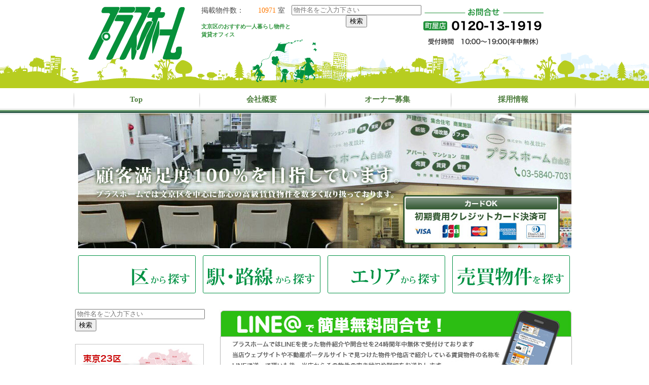

--- FILE ---
content_type: text/html
request_url: http://www.plus-home.co.jp/?PHPSESSID=0a590e537adeea6262aac935e2ae569d
body_size: 25923
content:
<!DOCTYPE html PUBLIC "-//W3C//DTD XHTML 1.0 Transitional//EN" "http://www.w3.org/TR/xhtml1/DTD/xhtml1-transitional.dtd">
<html xmlns="http://www.w3.org/1999/xhtml">
  <head>
    <meta name="viewport" content="width=device-width; initial-scale=1.0; maximum-scale=1.0; user-scalable=0;" />
    <meta name="format-detection" content="telephone=no" />
    <meta http-equiv="Content-Type" content="text/html; charset=utf-8" />
    <meta http-equiv="content-script-type" content="text/javascript" />
    <meta http-equiv="content-style-type" content="text/css" />
    <meta http-equiv="X-UA-Compatible" content="IE=edge" />
    <meta name="description" content="文京区賃貸マンション、荒川区賃貸マンションの事なら文京区不動産屋のプラスホー
ムにお任せください。本郷賃貸、本駒込賃貸、白山賃貸、春日賃貸、千石賃貸、小石川周辺及び東京23区内
の一戸建てから安い賃貸物件まで相場やご予算に合わせてご紹介致します。" />
    <meta name="keywords" content="文京区,賃貸,マンション,不動産,荒川区,町屋,賃料相場,家賃相場,春日,千石,小石川,東京
23区" />
    <title>荒川区賃貸マンション・アパート物件｜プラスホーム不動産屋｜東京</title>
    <link rel="shortcut icon" href="http://www.plus-home.co.jp/img/favicon.ico" />
    <link href="common/css/layout.css" rel="stylesheet" type="text/css" />
    <link href="common/css/general.css" rel="stylesheet" type="text/css" />
    <link href="css/index.css" rel="stylesheet" type="text/css" />
    <script type="text/javascript" src="common/js/tabChanger.js"></script>
    <script type="text/javascript" src="common/js/jquery.js"></script>
    <script type="text/javascript" src="common/js/jquery.page-scroller.js"></script>
    <script type="text/javascript" src="common/js/common.js"></script>
    <!--[if IE]>
    <script src="js/html5.js"></script>
    <![endif]-->

    <script>
      $(function()
      {
        $("#TabSlide1").find(".listUl").load("search/data.php?c=index_search3");
        $("#TabSlide2").find(".listUl").load("search/data.php?c=index_search&item_type=タワーマンション");
        $("#TabSlide3").find(".listUl").load("search/data.php?c=index_search&item_type=分譲賃貸");
        $("#TabSlide4").find(".listUl").load("search/data.php?c=index_search&item_type=高級賃貸");
        $("#TabSlide5").find(".listUl").load("search/data.php?c=index_search2");
        $("#information").load("search/data.php?c=newitem");
        $("#index_item_count").load("search/data.php?c=index_item_count");
      });
    </script>
  </head>
  <body>
    <div id="container">
 <div id="header">
      <div class="hInner clearfix">
        <p class="img_l"><a href="http://www.plus-home.co.jp/"><img src="/common/img/logo.png" alt="文京区賃貸" /></a></p>
        <div class="hBox">
          <p>掲載物件数：　　<span id="index_item_count"></span>室</p>
          <h1 class="hTxt">文京区のおすすめ一人暮らし物件と<br />
賃貸オフィス</h1>
        </div>
        <div class="hBox">
        <div class="PcNone marTB15"><form action="/search/data.php" method="get" name="form">
            <input type="hidden" name="c" value="search" />
           <dl class="search3">
		<dt><input type="text" placeholder="物件名をご入力下さい" name="keyword" value="" size="30" maxlength="255" /></dt>
		<dd><input type="submit" value="検索" class="button" /></dd></dl> 
        </form><br />
<br />
<br />

         </div><div class="SpNone">
          <form action="/search/data.php" method="get" name="form">
            <input type="hidden" name="c" value="search" />
            <p><input type="text" placeholder="物件名をご入力下さい" name="keyword" value="" size="30" maxlength="255" /></p>
             <p align="center">
            <input type="submit" value="検索" /></p>
          </form>
         </div>
        </div>
        <div class="hImg"><img src="../common/img/h_img.png" alt="お気軽に御相談ください 03-5840-7031 受付時間 10:00～19:00" />
</div>
      </div>
      <div class="menu"><a href="#"><img src="../common/img/menu.png" width="20" alt="" /></a></div>
      <div class="dropBox">
        <div class="tel"><a href="tel:0120301188"><img src="../common/img/h_img.png" alt="お気軽に御相談ください 03-5840-7031 受付時間 10:00～19:00" /></a><br />
</div>
        <ul class="clearfix">
          <li class="navi01"><a href="http://www.plus-home.co.jp">Top</a></li>
          <li><a href="http://www.plus-home.co.jp/search/data.php?c=ward">区から探す</a></li>
          <li><a href="http://www.plus-home.co.jp/search/data.php?c=station">沿線・駅から探す</a></li>
          <li><a href="http://www.plus-home.co.jp/search/data.php?c=area">人気のエリアから探す</a></li>
          <li class="navi03"><a href="http://www.plus-home.co.jp/search/data.php?c=kensaku">売買物件</a></li>
          <li class="navi04"><a href="owner.html">オーナー募集</a></li>
        </ul>
      </div>
    </div>
    <div id="gNavi">
      <ul class="clearfix">
        <li class="navi01"><a href="http://www.plus-home.co.jp">Top</a></li>
        <li><a href="http://kashiwaya-tokyo.co.jp/company.html" target="_blank">会社概要</a></li>
        <li><a href="http://www.plus-home.co.jp/owner.html">オーナー募集</a></li>
        <li><a href="http://kashiwaya-tokyo.co.jp/recruit.html" target="_blank">採用情報</a></li>
      </ul>
    </div>
<!-- #EndLibraryItem --><div class="mainImg">
        <ul class="clearfix">
          <li><img src="img/index/main_img.jpg" alt="" /></li>
        </ul>
        
      </div>
      <ul class="topLink clearfix">
        <li><a href="search/data.php?c=ward"><img src="img/index/link01.gif" alt="区から探す" width="230" height="73" /></a></li>
        <li><a href="search/data.php?c=station"><img src="img/index/link02.gif" alt="駅・路線から探す" width="230" height="73" /></a></li>
        <li><a href="search/data.php?c=area"><img src="img/index/link03.gif" alt="エリアから探す" width="230" height="73" /></a></li>
        <li><a href="search/data.php?c=kensaku"><img src="img/index/link03-2.gif" alt="売買物件を探す" width="230" height="73" /></a></li>
      </ul>
      <div id="main">
        <div id="conts" style="margin-bottom:25px;"><p class="SpNone marTB15"><a href="http://www.plus-home.co.jp/company.html"><img src="common/img/top-line.jpg" alt="LINEで簡単問合せ" /></a></p>
          <ul class="pageLink clearfix">
            <li><a href="search/data.php?c=search&options[]=%E3%83%87%E3%82%B6%E3%82%A4%E3%83%8A%E3%83%BC%E3%82%BA&options_SP=LIKE_AND&options_CHECK=true"><img src="img/images/Topbn_01.png" alt="デザイナーズ" width="137" height="42"  /></a></li>
            <li><a href="search/data.php?c=search&options[]=%E3%83%9A%E3%83%83%E3%83%88%E5%8F%AF&options_SP=LIKE_AND&options_CHECK=true"><img src="img/images/Topbn_02.png" alt="ペットOK" width="139" height="44"  /></a></li>
            <li><a href="search/data.php?c=search&options[]=%E4%BA%8B%E5%8B%99%E6%89%80%E5%8F%AF%28SOHO%29&options_SP=LIKE_AND&options_CHECK=true"><img src="img/images/Topbn_03.png" alt="SOHO可" width="138" height="44"  /></a></li>
            <li><a href="search/data.php?c=search&options[]=%E3%82%B9%E3%83%9D%E3%83%BC%E3%83%84%E3%82%B8%E3%83%A0%E6%9C%89%E3%82%8A&options_SP=LIKE_AND&options_CHECK=true"><img src="img/images/Topbn_04.png" alt="スポーツジム有" width="139" height="44"  /></a></li>
            <li><a href="search/data.php?c=search&options[]=%E5%A4%A7%E5%9E%8B%E9%A7%90%E8%BB%8A%E5%A0%B4&options_SP=LIKE_AND&options_CHECK=true"><img src="img/images/Topbn_05.png" alt="大型駐車場あり" width="136" height="44"  /></a></li>
            <li><a href="search/data.php?c=search&options[]=%E6%96%B0%E7%AF%89&options_SP=LIKE_AND&options_CHECK=true"><img src="img/images/Topbn_06.png" alt="新築" width="137" height="44"  /></a></li>
            <li><a href="search/data.php?c=search&options[]=%E3%82%BF%E3%83%AF%E3%83%BC%E3%83%9E%E3%83%B3%E3%82%B7%E3%83%A7%E3%83%B3&options_SP=LIKE_AND&options_CHECK=true"><img src="img/images/Topbn_07.png" alt="タワーマンション" width="139" height="42"  /></a></li>
            <li><a href="search/data.php?c=search&options[]=%E9%AB%98%E7%B4%9A%E8%B3%83%E8%B2%B8&options_SP=LIKE_AND&options_CHECK=true"><img src="img/images/Topbn_08.png" alt="高級賃貸" width="138" height="42"  /></a></li>
            <li><a href="search/data.php?c=search&options[]=%E5%88%86%E8%AD%B2%E4%BD%8F%E5%AE%85&options_SP=LIKE_AND&options_CHECK=true"><img src="img/images/Topbn_09.png" alt="分譲賃貸" width="139" height="42"  /></a></li>
            <li><a href="search/data.php?c=search&options[]=%E6%B3%A8%E7%9B%AE%E3%83%94%E3%83%83%E3%82%AF%E3%82%A2%E3%83%83%E3%83%97&options_SP=LIKE_AND&options_CHECK=true"><img src="img/images/Topbn_10.png" alt="注目PICKup" width="136" height="42"  /></a></li>
          </ul>
          
	<p class="marT25"><a href="customer.html"><img src="img/expand/ban_support.jpg" style="border: 1px solid #009143; border-radius:3px; width:100%; height:100%;"></a></p>
		  
<script type="text/javascript">
  $.getJSON("search/rss.php", function(data)
  {
    $.each(data, function(key, val)
    {
      var Dates = new Date(val.pubDate)
      var Dday = Dates.getDate();
      var Dmonth = Dates.getMonth() + 1;
      var Dyear = Dates.getFullYear();
      var title = '<dd><a href="' + val.link + '">' + val.title + '</a></dd>';
      var Ddates = '<dt>' + Dyear +'.'+ Dmonth +'.'+ Dday + '</dt>';
      $('#rss').append(Ddates + title);
    });
  });
</script>
<div class="clear"></div><p class="PcNone"><a href="tel:0120131919"><img src="img/side-tel2.jpg" alt="町屋店" /></a></p>
  <!--
          <p class="PcNone"><a href="tel:0120301188"><img src="img/side-tel1.jpg" alt="白山店" /></a></p>
          -->
          <p class="PcNone"><a href="http://line.me/ti/p/hfN6cB3h1_"><img src="img/side-line.jpg" alt="LINEで問合せ" /></a></p>
          <p class="PcNone"><img src="img/side-card.jpg" alt="クレジットカードOK" /></p>
          <div class="news mar_bot-15 marT25">
          <h3><img src="img/kashiwaya_24.png" alt="新着情報" width="118" height="477"  class="img_l SpNone"/></h3>
          <div class="news_main">
          <h2 class="marT25"><img src="img/index/h2_img.gif" alt="Information" /><span>新着情報</span></h2>
          <dl class="infoList" id="rss">
            
          </dl><div class="clear"></div></div></div><div class="clear"></div>
          <!--
         <div class="news mar_bot-15 marT25">
          <h4><img src="img/kashiwaya_35.png" alt="新着情報" class="img_l SpNone"/></h4>
          <div class="img_l fb_list">
          <div class="facebook">
            <h2 class="h2Ttl marT25"><img src="img/index/h2_img03.gif" alt="New Property" /><span>フェイスブック</span></h2>
            <div id="fb-root"></div>
            <script>(function(d, s, id) {
              var js, fjs = d.getElementsByTagName(s)[0];
              if (d.getElementById(id)) return;
              js = d.createElement(s); js.id = id;
              js.src = "//connect.facebook.net/ja_JP/sdk.js#xfbml=1&version=v2.6";
              fjs.parentNode.insertBefore(js, fjs);
            }(document, 'script', 'facebook-jssdk'));</script>
            <div class="fb-page" data-href="https://www.facebook.com/kashiwaya.plushome/" data-width="600" data-height="650" data-tabs="timeline" data-small-header="false" data-adapt-container-width="true" data-hide-cover="false" data-show-facepile="true"><div class="fb-xfbml-parse-ignore"><blockquote cite="https://www.facebook.com/kashiwaya.plushome/"><a href="https://www.facebook.com/kashiwaya.plushome/">プラスホーム 白山店</a></blockquote></div></div>
          </div></div><div class="clear"></div>
        </div>
        -->
          <div class="news mar_bot-15 marT25">
          <h4><img src="img/kashiwaya_36.png" alt="新着情報" class="img_l SpNone"/></h4><div class="img_l fb_list">
            <h2 class="marT25"><img src="img/index/h2_img6.gif" alt="Instagram" /><span>インスタグラム</span></h2><!-- SnapWidget -->
<!-- SnapWidget -->
<script src="https://snapwidget.com/js/snapwidget.js"></script>
<iframe src="https://snapwidget.com/embed/914969" class="snapwidget-widget" allowtransparency="true" frameborder="0" scrolling="no" style="border:none; overflow:hidden;  width:100%; "></iframe>

            </div>
          </div>
        </div>
		
		
        <div id="sideBar">
       
          <form action="/search/data.php" method="get" name="form">
            <input type="hidden" name="c" value="search" />
            <p><input type="text" placeholder="物件名をご入力下さい" name="name" value="" size="30" maxlength="255" /> <input type="submit" value="検索" /></p>
          </form> <ul class="sBnr marT25">
        <li><a href="http://www.plus-home.co.jp/souba/"><img src="http://www.plus-home.co.jp/img/souba-bn.jpg" alt="相場一覧表" /></a></li> <li><a href="http://kashiwaya-tokyo.co.jp/company.html"target="_blank"><img src="http://www.plus-home.co.jp/common/img/staff-bn.png" alt="会社案内" /></a></li><li><a href="http://kashiwaya-tokyo.co.jp/" target="_blank"><img src="http://www.plus-home.co.jp/img/kashiwaya.jpg" alt="建築・リフォーム" /></a></li>
           <li><h3><img src="img/images/side-about.png" alt="" /></h3>
           <div class="about">
            <h4 class="tempo-t">プラスホーム町屋店</h4>
            <div class="about-left"><a href="http://www.plus-home.co.jp/machiya.html"><img src="img/images/about_machiya.jpg" alt="プラスホーム町屋店" /></a></div>
            <div class="about-right">
              <p>TEL：03-6807-6177<br />
              <br />
<a href="http://www.plus-home.co.jp/machiya.html"><img src="img/images/about_06.png" alt=""  class="marTB15"/></a><br />
            <a href="http://www.plus-home.co.jp/machiya.html"><img src="img/images/about_09.png" alt="" width="40" height="20" /></a></p>
            </div>
            <div class="clear"></div></div> 
            <!--
            <div class="about"><h4 class="tempo-t">プラスホーム白山店</h4><div class="about-left"><a href="http://www.plus-home.co.jp/company.html"><img src="img/images/about_03.jpg" alt="プラスホーム白山店" /></a></div>
              <div class="about-right">
                <p>TEL：03-5840-7031<br />
                  <br />
                  <a href="http://www.plus-home.co.jp/company.html">
                    <img src="img/images/about_06.png" alt=""   class="marTB15"/>
                  </a>
                  <br />
                
                  <a href="http://www.plus-home.co.jp/company.html">
                    <img src="img/images/about_09.png" alt="" width="40" height="20" />
                  </a>
                </p>
              </div>
              <div class="clear"></div>
            </div>
            -->
        </li>
      </ul>
          <div class="twitter">
            <a class="twitter-timeline" width="252px" height="500px"  href="https://twitter.com/kashiwaya2014" data-widget-id="733145409099419648">@kashiwaya2014さんのツイート</a>
            <script>!function(d,s,id){var js,fjs=d.getElementsByTagName(s)[0],p=/^http:/.test(d.location)?'http':'https';if(!d.getElementById(id)){js=d.createElement(s);js.id=id;js.src=p+"://platform.twitter.com/widgets.js";fjs.parentNode.insertBefore(js,fjs);}}(document,"script","twitter-wjs");</script>
          </div>
           <h2 class="h2Ttl marT25"><img src="img/index/h2_img02.gif" alt="New Property" /></h2>
           <p>新着物件</p>
          <dl class="infoList_side" id="information">
            
          </dl><div class="clear"></div>
        </div>
	<p class="marT25"><a href="/senior-house"><img src="img/expand/ban_seniorhouse.jpg" style="border: 1px solid #009143; border-radius:3px; width:100%; height:100%;"></a></p>
      </div>

    <div class="pageTop"><a href="#header">ページ上部に戻る<img src="common/img/page_top.gif" alt="" /></a></div><!-- #BeginLibraryItem "/Library/footer.lbi" -->
 <div id="footer">
      <div class="fInner clearfix">
        <div class="fNavi clearfix">
          <div class="navi01">
            <p>人気の区から探す</p>
            <div class="clearfix">
              <ul>
                <li><a href="http://www.plus-home.co.jp/search/data.php?c=search&ward[]=W001&ward_CHECK=true">文京区</a></li>
                <li><a href="http://www.plus-home.co.jp/search/data.php?c=search&ward[]=W003&ward_CHECK=true">中央区</a></li>
                <li><a href="http://www.plus-home.co.jp/search/data.php?c=search&ward[]=W005&ward_CHECK=true">新宿区</a></li>
                <li><a href="http://www.plus-home.co.jp/search/data.php?c=search&ward[]=W007&ward_CHECK=true">台東区</a></li>
                <li><a href="http://www.plus-home.co.jp/search/data.php?c=search&ward[]=W015&ward_CHECK=true">北区</a></li>
                <li><a href="http://www.plus-home.co.jp/search/data.php?c=search&ward[]=W010&ward_CHECK=true">荒川区</a></li>
                <li><a href="http://www.plus-home.co.jp/search/data.php?c=search&ward[]=W014&ward_CHECK=true">豊島区</a></li>
                <li><a href="http://www.plus-home.co.jp/search/data.php?c=search&ward[]=W016&ward_CHECK=true">板橋区</a></li>
                <li><a href="http://www.plus-home.co.jp/search/data.php?c=search&ward[]=W012&ward_CHECK=true">葛飾区</a></li>
              </ul>
              <ul class="sub">
                <li><a href="http://www.plus-home.co.jp/search/data.php?c=search&ward[]=W008&ward_CHECK=true">墨田区</a></li>
                <li><a href="http://www.plus-home.co.jp/search/data.php?c=search&ward[]=W009&ward_CHECK=true">江東区</a></li>
                <li><a href="http://www.plus-home.co.jp/search/data.php?c=search&ward[]=W004&ward_CHECK=true">港区</a></li>
                <li><a href="http://www.plus-home.co.jp/search/data.php?c=search&ward[]=W023&ward_CHECK=true">練馬区</a></li>
                <li><a href="http://www.plus-home.co.jp/search/data.php?c=search&ward[]=W002&ward_CHECK=true">千代田区</a></li>
                <li><a href="http://www.plus-home.co.jp/search/data.php?c=search&ward[]=W006&ward_CHECK=true">渋谷区</a></li>
                <li><a href="http://www.plus-home.co.jp/search/data.php?c=search&ward[]=W011&ward_CHECK=true">足立区</a></li>
                <li><a href="http://www.plus-home.co.jp/search/data.php?c=search&ward[]=W013&ward_CHECK=true">江戸川区</a></li>
                <li><a href="http://www.plus-home.co.jp/search/data.php?c=search&ward[]=W017&ward_CHECK=true">品川区</a></li>
              </ul>
            </div>
          </div>
          <div class="navi02">
            <p>人気の路線から探す</p>
            <ul>
              <li><a href="http://www.plus-home.co.jp/search/data.php?c=search&ls_line_tmp[]=L00015&ls_line_CHECK=true">JR山手線</a></li>
              <li><a href="http://www.plus-home.co.jp/search/data.php?c=search&ls_line_tmp[]=L00011&ls_line_CHECK=true">都営三田線</a></li>
              <li><a href="http://www.plus-home.co.jp/search/data.php?c=search&ls_line_tmp[]=L00002&ls_line_CHECK=true">東京メトロ南北線</a></li>
              <li><a href="http://www.plus-home.co.jp/search/data.php?c=search&ls_line_tmp[]=L00016&ls_line_CHECK=true">JR中央・総武線</a></li>
              <li><a href="http://www.plus-home.co.jp/search/data.php?c=search&ls_line_tmp[]=L00010&ls_line_CHECK=true">都営大江戸線</a></li>
              <li><a href="http://www.plus-home.co.jp/search/data.php?c=search&ls_line_tmp[]=L00001&ls_line_CHECK=true">東京メトロ日比谷線</a></li>
              <li><a href="http://www.plus-home.co.jp/search/data.php?c=search&ls_line_tmp[]=L00004&ls_line_CHECK=true"> 東京メトロ半蔵門線</a></li>
              <li><a href="http://www.plus-home.co.jp/search/data.php?c=search&ls_line_tmp[]=L00003&ls_line_CHECK=true"> 東京メトロ丸ノ内線</a></li>
              <li><a href="http://www.plus-home.co.jp/search/data.php?c=search&ls_line_tmp[]=L00007&ls_line_CHECK=true">東京メトロ千代田線</a></li>
            </ul>
          </div>
          <div class="navi03">
            <p>人気の駅から探す</p>
            <div class="clearfix">
              <ul>
                <li><a href="http://www.plus-home.co.jp/search/data.php?c=search&ls_station_tmp[]=S0001114&ls_station_tmp[]=S0001514&ls_station_SP=LIKE_OR&ls_station_CHECK=true">巣鴨駅</a></li>
                <li><a href="http://www.plus-home.co.jp/search/data.php?c=search&ls_station_tmp[]=S0001113&ls_station_SP=LIKE_OR&ls_station_CHECK=true">千石駅</a></li>
                <li><a href="http://www.plus-home.co.jp/search/data.php?c=search&ls_station_tmp[]=S0001112&ls_station_SP=LIKE_OR&ls_station_CHECK=true">白山駅</a></li>
                <li><a href="http://www.plus-home.co.jp/search/data.php?c=search&ls_station_tmp[]=S0001008&ls_station_tmp[]=S0001111&ls_station_SP=LIKE_OR&ls_station_CHECK=true">春日駅</a></li>
                <li><a href="http://www.plus-home.co.jp/search/data.php?c=search&ls_station_tmp[]=S0001110&ls_station_tmp[]=S0001615&ls_station_tmp[]=S0001804&ls_station_SP=LIKE_OR&ls_station_CHECK=true">水道橋駅</a></li>
                <li><a href="http://www.plus-home.co.jp/search/data.php?c=search&ls_station_tmp[]=S0000202&ls_station_tmp[]=S0001515&ls_station_SP=LIKE_OR&ls_station_CHECK=true">駒込駅</a></li>
                <li><a href="http://www.plus-home.co.jp/search/data.php?c=search&ls_station_tmp[]=S0001516&ls_station_tmp[]=S0001903&ls_station_SP=LIKE_OR&ls_station_CHECK=true">田端駅</a></li>
                <li><a href="http://www.plus-home.co.jp/search/data.php?c=search&ls_station_tmp[]=S0001513&ls_station_SP=LIKE_OR&ls_station_CHECK=true">大塚駅</a></li>
                <li><a href="http://www.plus-home.co.jp/search/data.php?c=search&ls_station_tmp[]=S0000301&ls_station_tmp[]=S0000502&ls_station_tmp[]=S0000902&ls_station_tmp[]=S0001512&ls_station_tmp[]=S0002105&ls_station_tmp[]=S0002201&ls_station_tmp[]=S0004101&ls_station_tmp[]=S0004201&ls_station_SP=LIKE_OR&ls_station_CHECK=true">池袋駅</a></li>
              </ul>
              <ul class="sub">
                <li><a href="http://www.plus-home.co.jp/search/data.php?c=search&ls_station_tmp[]=S0002106&ls_station_SP=LIKE_OR&ls_station_CHECK=true">板橋駅</a></li>
                <li><a href="http://www.plus-home.co.jp/search/data.php?c=search&ls_station_tmp[]=S0000306&ls_station_tmp[]=S0001616&ls_station_tmp[]=S0001803&ls_station_SP=LIKE_OR&ls_station_CHECK=true">御茶ノ水駅</a></li>
                <li><a href="http://www.plus-home.co.jp/search/data.php?c=search&ls_station_tmp[]=S0000701&ls_station_tmp[]=S0001517&ls_station_tmp[]=S0001904&ls_station_tmp[]=S0004301&ls_station_SP=LIKE_OR&ls_station_CHECK=true">西日暮里駅</a></li>
                <li><a href="http://www.plus-home.co.jp/search/data.php?c=search&ls_station_tmp[]=S0001901&ls_station_SP=LIKE_OR&ls_station_CHECK=true">王子駅</a></li>
                <li><a href="http://www.plus-home.co.jp/search/data.php?c=search&ls_station_tmp[]=S0000407&ls_station_tmp[]=S0001109&ls_station_tmp[]=S0001306&ls_station_SP=LIKE_OR&ls_station_CHECK=true">神保町駅</a></li>
                <li><a href="http://www.plus-home.co.jp/search/data.php?c=search&ls_station_tmp[]=S0000607&ls_station_tmp[]=S0001523&ls_station_tmp[]=S0001802&ls_station_tmp[]=S0001908&ls_station_SP=LIKE_OR&ls_station_CHECK=true">神田駅</a></li>
                <li><a href="http://www.plus-home.co.jp/search/data.php?c=search&ls_station_tmp[]=S0000702&ls_station_SP=LIKE_OR&ls_station_CHECK=true">千駄木駅</a></li>
                <li><a href="http://www.plus-home.co.jp/search/data.php?c=search&ls_station_tmp[]=S0000703&ls_station_SP=LIKE_OR&ls_station_CHECK=true">根津駅</a></li>
                <li><a href="http://www.plus-home.co.jp/search/data.php?c=search&ls_station_tmp[]=S0000704&ls_station_SP=LIKE_OR&ls_station_CHECK=true">湯島駅</a></li>
              </ul>
            </div>
          </div>
        <div class="fBox">
          <div class="fLogo"><a href="http://www.plus-home.co.jp/"><img src="common/img/f_logo.jpg" alt="Kashiwaya" /></a></div>
          <p>株式会社柏屋設計<br class="pc" />
            プラスホーム</p>
          <p class="fTxt">〒116-0012<br class="pc" />
            東京都荒川区東尾久1-11-8<br />
            Tel:03-6807-6177<br class="pc" />
            Fax:03-5692-5593<br />
            Mail:<a href="mailto:info-plus@plus-home.co.jp">info-plus@plus-home.co.jp</a></p>
        </div>
      </div>
    </div>
    <!-- #EndLibraryItem -->
			</div>
			<script>
  (function(i,s,o,g,r,a,m){i['GoogleAnalyticsObject']=r;i[r]=i[r]||function(){
  (i[r].q=i[r].q||[]).push(arguments)},i[r].l=1*new Date();a=s.createElement(o),
  m=s.getElementsByTagName(o)[0];a.async=1;a.src=g;m.parentNode.insertBefore(a,m)
  })(window,document,'script','https://www.google-analytics.com/analytics.js','ga');

  ga('create', 'UA-82921138-1', 'auto');
  ga('send', 'pageview');

</script><!-- #EndLibraryItem -->
		</div>
		<script>
  (function(i,s,o,g,r,a,m){i['GoogleAnalyticsObject']=r;i[r]=i[r]||function(){
  (i[r].q=i[r].q||[]).push(arguments)},i[r].l=1*new Date();a=s.createElement(o),
  m=s.getElementsByTagName(o)[0];a.async=1;a.src=g;m.parentNode.insertBefore(a,m)
  })(window,document,'script','https://www.google-analytics.com/analytics.js','ga');

  ga('create', 'UA-82921138-1', 'auto');
  ga('send', 'pageview');

</script><!-- #EndLibraryItem -->
</body>
</html>


--- FILE ---
content_type: text/html; charset=UTF-8
request_url: http://www.plus-home.co.jp/search/rss.php
body_size: 15194
content:
[{"link":"https:\/\/ameblo.jp\/kashiwaya-kanagawa\/entry-12837679627.html","title":"\u3010\u8352\u5ddd\u533a \u753a\u5c4b \u3011\u30cf\u30a4\u30e0\u9060\u85e4301\u53f7\u5ba4\u3000\u5165\u5c45\u8005\u52df\u96c6\u4e2d\uff01","description":"\n\u753a\u5c4b\uff15\u4e01\u76ee\u306b\u30ea\u30d5\u30a9\u30fc\u30e0\u6e08\u307f\u306e\u7269\u4ef6\u304c\u51fa\u307e\u3057\u305f\u2193\u30cf\u30a4\u30e0\u9060\u85e4\u306e\u7269\u4ef6\u6982\u8981\u306fClick\u30fc\u30fc\u30fc\u30fc\u30fc\u30fc\u30fc\u30fc\u30fc\u30fc\u30fc\u30fc\u30fc\u30fc\u30fc\u4e0d\u52d5\u7523\u306e\u7ba1\u7406\u3092\u304a\u4efb\u305b\u4e0b\u3055\u3044\uff01\u7a7a\u5ba4\u5bfe\u7b56\u3001\u5165\u5c45\u8005\u30c8\u30e9\u30d6\u30eb\u4e00\u5b9a\u671f\u9593\u7121\u6599\u3001\u7121\u511f\u7ba1\u7406\u30b3\u30b9\u30c8\u524a\u6e1b\u3001\u73fe\u5728\u306e\u7ba1\u7406\u8cbb\u3088\u308a\u5b89\u304f\u6c17\u8efd\u306b\u3054\u76f8\u8ac7\u4e0b\u3055\u3044\u30fc\u30fc\u30fc\u30fc\u30fc\u30fc\u30fc\u30fc\u30fc\u30fc\u30fc\u30fc\u30fc\u30fc\u30fc\u30fc\u30fc\u30fc\u30fc\u30fc\u30fc\u30fc\u30fc\u30fc\u30fc\u30fc\u30fc\u30fc\u30fc\u30fc\u30fc\u30fc\u30d7\u30e9\u30b9\u30db\u30fc\u30e0 \u753a\u5c4b\u5e97\ud83d\udcde\u30000120-13-1919\u30fc\u30fc\u30fc\u30fc\u30fc\u30fc\u30fc\u30fc\u30fc\u30fc\u30fc\u30fc\u30fc\u30fc\u30fc\u30fc\u30fc\u23e9\u3000\u30d7\u30e9\u30b9\u30db\u30fc\u30e0\u7269\u4ef6\u691c\u7d22\u30b5\u30a4\u30c8\u8352\u5ddd\u533a\u8cc3\u8cb8\u30de\u30f3\u30b7\u30e7\u30f3\u30fb\u30a2\u30d1\u30fc\u30c8\u7269\u4ef6\uff5c\u30d7\u30e9\u30b9\u30db\u30fc\u30e0\u4e0d\u52d5\u7523\u5c4b\uff5c\u6771\u4eac\u6587\u4eac\u533a\u8cc3\u8cb8\u30de\u30f3\u30b7\u30e7\u30f3\u3001\u8352\u5ddd\u533a\u8cc3\u8cb8\n","pubDate":"2024-01-23T10:23:55+09:00"},{"link":"https:\/\/ameblo.jp\/kashiwaya-kanagawa\/entry-12811858859.html","title":"\u30d7\u30e9\u30b9\u30db\u30fc\u30e0\u767d\u5c71\u5e97\u306f\u79fb\u8ee2\u3057\u307e\u3057\u305f\uff01\uff01\uff01","description":"\n\u3053\u306e\u305f\u3073\u300c\u30d7\u30e9\u30b9\u30db\u30fc\u30e0\u767d\u5c71\u5e97\u300d\u306f\u30017\u670810\u65e5\u3088\u308a\u300c\u30d7\u30e9\u30b9\u30db\u30fc\u30e0\u753a\u5c4b\u5e97\u300d\u3068\u5e97\u8217\u7d71\u5408\u3044\u305f\u3057\u307e\u3059\u3002\u304a\u5ba2\u69d8\u306b\u306f\u3054\u4e0d\u4fbf\u3092\u304a\u304b\u3051\u3057\u307e\u3059\u304c\u3001\u4f55\u5352\u3054\u7406\u89e3\u3044\u305f\u3060\u304d\u307e\u3059\u3088\u3046\u304a\u9858\u3044\u7533\u3057\u4e0a\u3052\u307e\u3059\u3002\u30b9\u30bf\u30c3\u30d5\u3082\u305d\u3063\u304f\u308a\u79fb\u52d5\u3059\u308b\u306e\u3067\u62c5\u5f53\u8005\u3082\u5909\u308f\u308a\u307e\u305b\u3093\u306e\u3067\u3001\u5834\u6240\u304c\u5909\u308f\u3063\u305f\u4e8b\u4ee5\u5916\u306f\u4f55\u3082\u5909\u308f\u308a\u307e\u305b\u3093\u3002\u3055\u3089\u306a\u308b\u30b5\u30fc\u30d3\u30b9\u306e\u5145\u5b9f\u3092\u56f3\u308a\u3001\u4eca\u5f8c\u3082\u304a\u5ba2\u69d8\u306b\u611b\u3055\u308c\u308b\u5e97\u8217\u3092\u76ee\u6307\u3057\u3066\u30b5\u30fc\u30d3\u30b9\u5411\u4e0a\u306b\u52aa\u3081\u3066\u307e\u3044\u308a\u307e\u3059\u3002\u5f15\u304d\u7d9a\u304d\u3001\u3054\u611b\u9867\u306e\u307b\u3069\u3088\u308d\u3057\u304f\u304a\u9858\u3044\u7533\u3057\u4e0a\u3052\u307e\u3059\u3002\u30d7\u30e9\u30b9\u30db\u30fc\u30e0\u753a\u5c4b\u5e97\uff08\u682a\u5f0f\u4f1a\u793e\u67cf\u5c4b\u8a2d\u8a08\uff09\u55b6\u696d\u6642\u9593\u300010:00\u301c19:00\u4f4f\u6240\u3000\u3012116\n","pubDate":"2023-07-13T06:41:52+09:00"},{"link":"https:\/\/ameblo.jp\/kashiwaya-kanagawa\/entry-12811780524.html","title":"\u5e97\u8217\u7d71\u5408\u306b\u4f34\u3046\u5e97\u8217\u79fb\u8ee2\u306e\u304a\u77e5\u3089\u305b\uff01","description":"\n\u3053\u306e\u305f\u3073\u300c\u30d7\u30e9\u30b9\u30db\u30fc\u30e0\u767d\u5c71\u5e97\u300d\u306f\u30017\u670810\u65e5\u3088\u308a\u300c\u30d7\u30e9\u30b9\u30db\u30fc\u30e0\u753a\u5c4b\u5e97\u300d\u3068\u5e97\u8217\u7d71\u5408\u3044\u305f\u3057\u307e\u3059\u3002\u304a\u5ba2\u69d8\u306b\u306f\u3054\u4e0d\u4fbf\u3092\u304a\u304b\u3051\u3057\u307e\u3059\u304c\u3001\u4f55\u5352\u3054\u7406\u89e3\u3044\u305f\u3060\u304d\u307e\u3059\u3088\u3046\u304a\u9858\u3044\u7533\u3057\u4e0a\u3052\u307e\u3059\u3002\u30b9\u30bf\u30c3\u30d5\u3082\u305d\u3063\u304f\u308a\u79fb\u52d5\u3059\u308b\u306e\u3067\u62c5\u5f53\u8005\u3082\u5909\u308f\u308a\u307e\u305b\u3093\u3002\u3055\u3089\u306a\u308b\u30b5\u30fc\u30d3\u30b9\u306e\u5145\u5b9f\u3092\u56f3\u308a\u3001\u4eca\u5f8c\u3082\u304a\u5ba2\u69d8\u306b\u611b\u3055\u308c\u308b\u5e97\u8217\u3092\u76ee\u6307\u3057\u3066\u30b5\u30fc\u30d3\u30b9\u5411\u4e0a\u306b\u52aa\u3081\u3066\u307e\u3044\u308a\u307e\u3059\u3002\u5f15\u304d\u7d9a\u304d\u3001\u3054\u611b\u9867\u306e\u307b\u3069\u3088\u308d\u3057\u304f\u304a\u9858\u3044\u7533\u3057\u4e0a\u3052\u307e\u3059\u3002\u30d7\u30e9\u30b9\u30db\u30fc\u30e0\u753a\u5c4b\u5e97\uff08\u682a\u5f0f\u4f1a\u793e\u67cf\u5c4b\u8a2d\u8a08\uff09\u55b6\u696d\u6642\u9593\u300010:00\u301c19:00\u4f4f\u6240\u3000\u3012116-0012\u3000\u6771\u4eac\u90fd\u8352\u5ddd\u533a\u6771\u5c3e\u4e451-11-8T\n","pubDate":"2023-07-12T15:24:34+09:00"},{"link":"https:\/\/ameblo.jp\/kashiwaya-kanagawa\/entry-12661878980.html","title":"\u30cf\u30a4\u30c4\u5e73\u5b89 4\u968e \u3010\u6587\u4eac\u533a \u672c\u99d2\u8fbc\u3011","description":"\nTOP\uff1e \u7269\u4ef6\u4e00\u89a7\uff1e \u7269\u4ef6\u8a73\u7d30\u30cf\u30a4\u30c4\u5e73\u5b89\u30004\u968e \u3000\u6587\u4eac\u533a\u9593\u53d6\u308a1K\u968e\u65704\u968e\u8cc3\u659970,000\u5186\u7ba1\u7406\u8cbb5,000\u5186\u72b6\u614b\u9762\u7a4d22.65m2\u6577\u91d11\u30f6\u6708\u793c\u91d11\u30f6\u6708\u7dcf\u968e\u65705\u7ae3\u5de51986\u5e742\u6708\u4ea4\u901a\u5c71\u624b\u7dda\u99d2\u8fbc\u99c5\u5f92\u6b699\u5206\u5c71\u624b\u7dda\u7530\u7aef\u99c5\u5f92\u6b6912\u5206\u898b\u53d6\u308a\u56f3\u30fb\u5916\u89b3\u30fb\u5185\u89b3:\u6587\u4eac\u533a\u30cf\u30a4\u30c4\u5e73\u5b89\u7269\u4ef6\u8a73\u7d30\u7269\u4ef6\u7a2e\u5225\u30de\u30f3\u30b7\u30e7\u30f3\u554f\u5408\u305b\u756a\u53f7-5ba9a112009900\u7269\u4ef6\u540d\u30cf\u30a4\u30c4\u5e73\u5b89\u6240\u5728\u5730\u4ea4\u901aJR\u5c71\u624b\u7dda \u300e\u99d2\u8fbc\u300f\u7269\u4ef6\u7279\u5fb4\u8cc3\u659970,000\u5186\u5171\u76ca\u8cbb\/\u7ba1\u7406\u8cbb5,000\u5186\u6577\u91d11\u30f6\u6708\u793c\u91d11\u30f6\u6708\u30d5\u30ea\u30fc\u30ec\u30f3\u30c8\u30f6\u6708\u4ef2\u4ecb\u6599\u30f6\u6708\u4fdd\u967a25,000\u5186\/2\u5e74\u4fdd\u8a3c\n","pubDate":"2021-03-12T11:51:52+09:00"},{"link":"https:\/\/ameblo.jp\/kashiwaya-kanagawa\/entry-12660679239.html","title":"\u3010\u6587\u4eac\u533a \u5343\u99c4\u6728\u3011\u30e9\u30d5\u30a3\u30cd\u5343\u99c4\u6728 3\u968e","description":"\nOP\uff1e \u7269\u4ef6\u4e00\u89a7\uff1e \u7269\u4ef6\u8a73\u7d30\u30e9\u30d5\u30a3\u30cd\u5343\u99c4\u6728\u30003\u968e \u3000\u6587\u4eac\u533a\u9593\u53d6\u308a1R\u968e\u65703\u968e\u8cc3\u659982,000\u5186\u7ba1\u7406\u8cbb-\u5186\u72b6\u614b\u9762\u7a4d27.37m2\u6577\u91d11\u30f6\u6708\u793c\u91d1-\u30f6\u6708\u7dcf\u968e\u65704\u7ae3\u5de52000\u5e748\u6708\u4ea4\u901a\u5343\u4ee3\u7530\u7dda\u5343\u99c4\u6728\u99c5\u5f92\u6b691\u5206\u5c71\u624b\u7dda\u897f\u65e5\u66ae\u91cc\u99c5\u5f92\u6b6910\u5206\u5343\u4ee3\u7530\u7dda\u897f\u65e5\u66ae\u91cc\u99c5\u5f92\u6b6910\u5206\u898b\u53d6\u308a\u56f3\u30fb\u5916\u89b3\u30fb\u5185\u89b3:\u6587\u4eac\u533a\u30e9\u30d5\u30a3\u30cd\u5343\u99c4\u6728\u7269\u4ef6\u8a73\u7d30\u7269\u4ef6\u7a2e\u5225\u30de\u30f3\u30b7\u30e7\u30f3\u554f\u5408\u305b\u756a\u53f7ho-59717273\u7269\u4ef6\u540d\u30e9\u30d5\u30a3\u30cd\u5343\u99c4\u6728\u6240\u5728\u5730\u6771\u4eac\u90fd\u6587\u4eac\u533a\u5343\u99c4\u67282-31-3\u4ea4\u901a\u6771\u4eac\u30e1\u30c8\u30ed\u5343\u4ee3\u7530\u7dda \u300e\u5343\u99c4\u6728\u300f\u7269\u4ef6\u7279\u5fb4\u99c5\u8fd1\u30de\u30f3\u30b7\u30e7\u30f3\uff01 \u793c\u91d1\u306a\u3057\uff01\u8cc3\u659982,000\u5186\u5171\n","pubDate":"2021-03-10T08:00:54+09:00"},{"link":"https:\/\/ameblo.jp\/kashiwaya-kanagawa\/entry-12660677404.html","title":"\u3010\u6587\u4eac\u533a \u767d\u5c71\u3011\u30d7\u30e9\u30a4\u30e0\u30b3\u30fc\u30c8\u767d\u5c71 2\u968e","description":"\nTOP\uff1e \u7269\u4ef6\u4e00\u89a7\uff1e \u7269\u4ef6\u8a73\u7d30\u30d7\u30e9\u30a4\u30e0\u30b3\u30fc\u30c8\u767d\u5c71\u30002\u968e \u3000\u6587\u4eac\u533a\u9593\u53d6\u308a1R\u968e\u65702\u968e\u8cc3\u659966,000\u5186\u7ba1\u7406\u8cbb5,000\u5186\u72b6\u614b\u9762\u7a4d17.69m2\u6577\u91d11\u30f6\u6708\u793c\u91d11\u30f6\u6708\u7dcf\u968e\u65704\u7ae3\u5de51987\u5e742\u6708\u4ea4\u901a\u4e09\u7530\u7dda\u767d\u5c71\u99c5\u5f92\u6b693\u5206\u5357\u5317\u7dda\u6771\u5927\u524d\u99c5\u5f92\u6b698\u5206\u5357\u5317\u7dda\u672c\u99d2\u8fbc\u99c5\u5f92\u6b699\u5206\u898b\u53d6\u308a\u56f3\u30fb\u5916\u89b3\u30fb\u5185\u89b3:\u6587\u4eac\u533a\u30d7\u30e9\u30a4\u30e0\u30b3\u30fc\u30c8\u767d\u5c71\u7269\u4ef6\u8a73\u7d30\u7269\u4ef6\u7a2e\u5225\u30de\u30f3\u30b7\u30e7\u30f3\u554f\u5408\u305b\u756a\u53f7ho-5bdc09fc\u7269\u4ef6\u540d\u30d7\u30e9\u30a4\u30e0\u30b3\u30fc\u30c8\u767d\u5c71\u6240\u5728\u5730\u6771\u4eac\u90fd\u6587\u4eac\u533a\u767d\u5c711-22-9\u4ea4\u901a\u90fd\u55b6\u4e09\u7530\u7dda \u300e\u767d\u5c71\u300f\u7269\u4ef6\u7279\u5fb4\u5916\u56fd\u7c4d\u76f8\u8ac7 \u5b66\u751f\u6b53\u8fce\u8cc3\u659966,000\u5186\u5171\u76ca\u8cbb\/\u7ba1\u7406\u8cbb\n","pubDate":"2021-03-08T14:24:50+09:00"},{"link":"https:\/\/ameblo.jp\/kashiwaya-kanagawa\/entry-12660673522.html","title":"\u3010\u6587\u4eac\u533a \u5343\u99c4\u6728\u3011\u30d6\u30ea\u30ea\u30a2\u6587\u4eac\u52d5\u5742\u4e0a 3\u968e","description":"\nOP\uff1e \u7269\u4ef6\u4e00\u89a7\uff1e \u7269\u4ef6\u8a73\u7d30\u30d6\u30ea\u30ea\u30a2\u6587\u4eac\u52d5\u5742\u4e0a\u30003\u968e \u3000\u6587\u4eac\u533a\u9593\u53d6\u308a1LDK\u968e\u65703\u968e\u8cc3\u6599122,000\u5186\u7ba1\u7406\u8cbb-\u5186\u72b6\u614b\u9762\u7a4d34.33m2\u6577\u91d11\u30f6\u6708\u793c\u91d11\u30f6\u6708\u7dcf\u968e\u657011\u7ae3\u5de52005\u5e743\u6708\u4ea4\u901a\u5343\u4ee3\u7530\u7dda\u5343\u99c4\u6728\u99c5\u5f92\u6b6911\u5206\u5c71\u624b\u7dda\u7530\u7aef\u99c5\u5f92\u6b6910\u5206\u898b\u53d6\u308a\u56f3\u30fb\u5916\u89b3\u30fb\u5185\u89b3:\u6587\u4eac\u533a\u30d6\u30ea\u30ea\u30a2\u6587\u4eac\u52d5\u5742\u4e0a\u7269\u4ef6\u8a73\u7d30\u7269\u4ef6\u7a2e\u5225\u30de\u30f3\u30b7\u30e7\u30f3\u554f\u5408\u305b\u756a\u53f7ho-5ba9a112\u7269\u4ef6\u540d\u30d6\u30ea\u30ea\u30a2\u6587\u4eac\u52d5\u5742\u4e0a\u6240\u5728\u5730\u6771\u4eac\u90fd\u6587\u4eac\u533a\u5343\u99c4\u67284-10-8\u4ea4\u901a\u6771\u4eac\u30e1\u30c8\u30ed\u5343\u4ee3\u7530\u7dda \u300e\u5343\u99c4\u6728\u300f\u7269\u4ef6\u7279\u5fb4\u5206\u8b72\u578b\u8cc3\u8cb8\u30de\u30f3\u30b7\u30e7\u30f3\u8cc3\u6599122,000\u5186\u5171\u76ca\u8cbb\/\u7ba1\u7406\u8cbb-\u5186\n","pubDate":"2021-03-06T11:08:49+09:00"},{"link":"https:\/\/ameblo.jp\/kashiwaya-kanagawa\/entry-12659904700.html","title":"\u3010\u6587\u4eac\u533a\u672c\u99d2\u8fbc\u3011\u30cf\u30a4\u30c4\u5e73\u5b89","description":"\n\u30d7\u30e9\u30b9\u30db\u30fc\u30e0 \u2606\u8352\u5ddd\u533a\u3068\u6771\u4eac23\u533a \u4e0d\u52d5\u7523\u8cc3\u8cb8\u30d7\u30e9\u30b9\u30db\u30fc\u30e0\u3055\u3093\u306e\u30d6\u30ed\u30b0\u3067\u3059\u3002\u6700\u8fd1\u306e\u8a18\u4e8b\u306f\u300c\u677f\u6a4b\u533a\u7269\u4ef6\u60c5\u5831\u203c\ufe0f\uff08\u753b\u50cf\u3042\u308a\uff09\u300d\u3067\u3059\u3002ameblo.jp\u3010\u6587\u4eac\u533a\u672c\u99d2\u8fbc\u3011\u30cf\u30a4\u30c4\u5e73\u5b89\u3000\u25cf\u7a7a\u5ba4\u60c5\u5831\u25cf\u8cc3\u6599\u300070,000\u5186\u3000\u7ba1\u7406\u8cbb\u30005,000\u5186\u3000402\u53f7\u5ba422.65\u5e73\u7c73\/\u6577\u91d11\u30f6\u6708\uff0f\u793c\u91d11\u30f6\u6708\u3010\u52df\u96c6\u4e2d\u3011\u5c71\u624b\u7dda\u30fb\u5357\u5317\u7dda\u3000\u99d2\u8fbc\u99c5\u3000\u5f92\u6b699\u5206\u5c71\u624b\u7dda\u30fb\u4eac\u6d5c\u6771\u5317\u7dda\u3000\u7530\u7aef\u99c5\u3000\u5f92\u6b6912\u5206\u662f\u975e\u3054\u5185\u89a7\u304f\u3060\u3055\u3044\u3002\u53d6\u6271\u5e97\u8217\u682a\u5f0f\u4f1a\u793e\u67cf\u5c4b\u8a2d\u8a08\u30d7\u30e9\u30b9\u30db\u30fc\u30e0\u6771\u4eac\u90fd\u6587\u4eac\u533a\u767d\u5c715-36-16\u90fd\u55b6\u4e09\u7530\u7dda\u767d\u5c71\u99c5A 1\u51fa\u53e3\u5f92\u6b691\u5206\u96fb\u8a71\u300003584070\n","pubDate":"2021-03-02T15:00:39+09:00"},{"link":"https:\/\/ameblo.jp\/kashiwaya-kanagawa\/entry-12658319723.html","title":"\u677f\u6a4b\u533a\u7269\u4ef6\u60c5\u5831\u203c\ufe0f","description":"\n\u30d7\u30e9\u30b9\u30db\u30fc\u30e0 \u2606\u8352\u5ddd\u533a\u3068\u6771\u4eac23\u533a \u4e0d\u52d5\u7523\u8cc3\u8cb8\u30d7\u30e9\u30b9\u30db\u30fc\u30e0\u3055\u3093\u306e\u30d6\u30ed\u30b0\u3067\u3059\u3002\u6700\u8fd1\u306e\u8a18\u4e8b\u306f\u300c\u30de\u30b5\u30df\u30cf\u30a6\u30b9\u3010\u6771\u5927\u751f\u30fb\u6771\u5927\u95a2\u4fc2\u8005\u9650\u5b9a\u30de\u30f3\u30b7\u30e7\u30f3\u3011\uff08\u753b\u50cf\u3042\u308a\uff09\u300d\u3067\u3059\u3002ameblo.jp\u3010\u677f\u6a4b\u533a\u677f\u6a4b\u3011\u5fd7\u6c34\u30d3\u30eb\u3000\u25cf\u7a7a\u5ba4\u60c5\u5831\u25cf90,000\u5186\u3000501\u53f7\u5ba436\u5e73\u7c73\/\u6577\u91d11\u30f6\u6708\uff0f\u793c\u91d1\u306a\u3057\u3010\u52df\u96c6\u4e2d\u3011\u6771\u6b66\u6771\u4e0a\u7dda\u3000\u4e0b\u677f\u6a4b\u99c5\u3000\u5f92\u6b694\u5206\u90fd\u55b6\u4e09\u7530\u7dda\u3000\u677f\u6a4b\u533a\u5f79\u6240\u99c5\u3000\u5f92\u6b697\u5206JR\u57fc\u4eac\u7dda\u3000\u677f\u6a4b\u99c5\u30008\u5206\u30d0\u30a4\u30af\u7f6e\u304d\u5834\u76f8\u8ac7\uff01\u5ba4\u5185\u7dba\u9e97\u3067\u3059\u203c\ufe0f\u662f\u975e\u3054\u5185\u89a7\u304f\u3060\u3055\u3044\u3002\u53d6\u6271\u5e97\u8217\u682a\u5f0f\u4f1a\u793e\u67cf\u5c4b\u8a2d\u8a08\u30d7\u30e9\u30b9\u30db\u30fc\u30e0\u6771\u4eac\u90fd\u6587\u4eac\u533a\u767d\u5c715-36-16\u90fd\u55b6\u4e09\u7530\u7dda\u767d\u5c71\n","pubDate":"2021-02-22T18:16:22+09:00"},{"link":"https:\/\/ameblo.jp\/kashiwaya-kanagawa\/entry-12657482665.html","title":"\u30de\u30b5\u30df\u30cf\u30a6\u30b9\u3010\u6771\u5927\u751f\u30fb\u6771\u5927\u95a2\u4fc2\u8005\u9650\u5b9a\u30de\u30f3\u30b7\u30e7\u30f3\u3011","description":"\n \u3053\u3093\u306b\u3061\u306f\uff01\u30d7\u30e9\u30b9\u30db\u30fc\u30e0\u767d\u5c71\u5e97\u55b6\u696d\u90e8\u3067\u3059(^^) \u3053\u306e\u5ea6\u306f\u5f0a\u793e\u306e\u7ba1\u7406\u7269\u4ef6\u3092\u3054\u7d39\u4ecb\u3055\u305b\u3066\u3044\u305f\u3060\u304d\u307e\u3059\uff01\u4eca\u56de\u306e\u7269\u4ef6\u306f\u3010\u6771\u5927\u751f\u30fb\u6771\u5927\u95a2\u4fc2\u8005\u3011\u306e\u65b9\u306b\u3057\u304b\u3054\u7d39\u4ecb\u3057\u3066\u3044\u306a\u3044\u7269\u4ef6\u3067\u3059(@_@)\u6771\u5927\u751f\u30fb\u6771\u5927\u95a2\u4fc2\u8005\u306e\u65b9\u306f\u662f\u975e\u3001\u898b\u3066\u3044\u3063\u3066\u304f\u3060\u3055\u3044\uff01   \u30bb\u30ab\u30f3\u30c9\u30cf\u30a6\u30b9\u30fb\u5009\u5eab\u306e\u5229\u7528\u3082\u53ef\u80fd\u3067\u5185\u88c5\u306f\u30ea\u30d5\u30a9\u30fc\u30e0\u304c\u5165\u3063\u3066\u304a\u308a\u7dba\u9e97\u306b\u306a\u3063\u3066\u304a\u308a\u307e\u3059\uff01\u6771\u5927\u751f\u30fb\u6771\u5927\u95a2\u4fc2\u8005\u306e\u65b9\u304b\u3089\u306e\u304a\u554f\u3044\u5408\u308f\u305b\u304a\u5f85\u3061\u3057\u3066\u304a\u308a\u307e\u3059(^^) \u30fc\u30fc\u30fc\u30fc\u30fc\u30fc\u30fc\u30fc\u30fc\u30fc\u30fc\u30fc\u30fc\u30fc\u30fc\u30fc\u30fc\u30d7\u30e9\u30b9\u30db\u30fc\u30e0 \u767d\u5c71\u5e97\ud83d\udcde\u30000120-30-1188\u30fc\u30fc\u30fc\u30fc\u30fc\u30fc\u30fc\u30fc\u30fc\u30fc\u30fc\u30fc\u30fc\u30fc\u30fc\n","pubDate":"2021-02-18T16:17:45+09:00"}]

--- FILE ---
content_type: text/html; charset=UTF-8
request_url: http://www.plus-home.co.jp/search/data.php?c=newitem
body_size: 1786
content:
            <dt>2018.2.4</dt>
            <dd><a href="http://www.plus-home.co.jp/search/data.php?c=detail&item=ma-5a768d70">リージェント東和　302号室</a></dd>
            <dt>2018.2.4</dt>
            <dd><a href="http://www.plus-home.co.jp/search/data.php?c=detail&item=ma-5a768b78">MAXIV北千住　303号室</a></dd>
            <dt>2018.2.4</dt>
            <dd><a href="http://www.plus-home.co.jp/search/data.php?c=detail&item=ma-5a767950">ヴェリナ　203号室</a></dd>
            <dt>2018.2.4</dt>
            <dd><a href="http://www.plus-home.co.jp/search/data.php?c=detail&item=ma-5a76705e">メープルヒルズ　202号室</a></dd>
            <dt>2018.1.28</dt>
            <dd><a href="http://www.plus-home.co.jp/search/data.php?c=detail&item=ma-5a6d7f6e">ヴィレヂハピネス3B　209号室</a></dd>
            <dt>2018.1.28</dt>
            <dd><a href="http://www.plus-home.co.jp/search/data.php?c=detail&item=ma-5a6d7a94">フラワーフォンテーヌⅡ　202号室</a></dd>
            <dt>2018.1.28</dt>
            <dd><a href="http://www.plus-home.co.jp/search/data.php?c=detail&item=ma-5a6d78f7">グランフォルム綾瀬　301号室</a></dd>
            <dt>2018.1.28</dt>
            <dd><a href="http://www.plus-home.co.jp/search/data.php?c=detail&item=ma-5a6d76d1">ファインクロス参番館　401号室</a></dd>
            <dt>2018.1.28</dt>
            <dd><a href="http://www.plus-home.co.jp/search/data.php?c=detail&item=ma-5a6d74f7">ローヤルマンション梅島　205号室</a></dd>
            <dt>2018.1.28</dt>
            <dd><a href="http://www.plus-home.co.jp/search/data.php?c=detail&item=ma-5a6d669a">Peony豊明　103号室</a></dd>



--- FILE ---
content_type: text/html; charset=UTF-8
request_url: http://www.plus-home.co.jp/search/data.php?c=index_item_count
body_size: 72
content:
10971


--- FILE ---
content_type: text/css
request_url: http://www.plus-home.co.jp/common/css/layout.css
body_size: 15683
content:
@charset "utf-8";
/*------------------------------------------------------------
	デフォルトスタイル
------------------------------------------------------------*/
html, body, div, span, applet, object, iframe,
h1, h2, h3, h4, h5, h6, p, blockquote, pre,
a, abbr, acronym, address, big, cite, code,
del, dfn, em, font, img, ins, kbd, q, s, samp,
small, strike, strong, sub, sup, tt, var,
b, u, i, center,
dl, dt, dd, ol, ul, li,
fieldset, form, label, legend,
table, caption, tbody, tfoot, thead, tr, th, td {
	margin: 0;
	padding: 0;
	background: transparent;
	border: 0;
	outline: 0;

	font-size: 1em;
}

body {
	font-size: 62.5%;
}
.fuchi {
	background-repeat: repeat-x;
	font-size: 190%;
	height: 30px;
	padding-top: 10px;
	margin-top: 20px;
	text-shadow: 1px 1px 5px rgba(1, 1, 1, 0.3);
	background-position: 0px 20px;
	line-height: 26px;
	margin-bottom: 5px;
}
body,
table,
input, textarea, select, option {
	font-family: MS PGothic, "ＭＳ Ｐゴシック", Osaka, "ヒラギノ角ゴ Pro W3";
	line-height: 1.1;
}

table,
input, textarea, select, option {
	line-height: 1.1;
}

article, aside, canvas, details, figcaption, figure,
footer, header, hgroup, menu, nav, section, summary {
	display: block;
}

ol, ul {
	list-style: none;
}

blockquote, q {
	quotes: none;
}

:focus {
	outline: 0;
}

ins {
	text-decoration: none;
}

del {
	text-decoration: line-through;
}

a:link {
	color: #3399FF;
	text-decoration: none;
}

a:visited {
	color: #3399FF;
	text-decoration: none;
}

a:hover {
	color: #3399FF;
	text-decoration: underline;
}

a:active {
	color: #3399FF;
	text-decoration: underline;
}

/*------------------------------------------------------------
	レイアウト
------------------------------------------------------------*/
body {
	color: #4a4a4a;
	text-align:center;
	line-height: 1.5;
	-webkit-text-size-adjust: none;
}

#container {
	text-align: left;
}

#main {
	margin: 0 auto 188px;
	width: 984px;
}

	* html #main {
		zoom: 1;
	}

	*+html #main {
		zoom: 1;
	}

#main:after {
	height: 0;
	visibility: hidden;
	content: ".";
	display: block;
	clear: both;
}

/*------------------------------------------------------------
	ヘッダー
------------------------------------------------------------*/
#header {
	padding: 5px 0 30px;
	background: url(../img/h_bg.jpg) repeat-x center bottom;
}

#header .hInner {
	margin: 0 auto;
	width: 966px;
}

#header h1 {
	margin-right: 2px;
	float: left;
}

#header .hBox {
	padding-top: 5px;
	float: left;
}

#header .hBox p {
	font-size: 14px;
}

#header .hBox p span {
	color: #ff7901;
}

#header .hBox .hTxt {
	margin-top: 13px;
	color: #329640;
	font-size: 11px;
	font-weight: bold;
}

#header .hImg {
	padding: 9px 51px 0 0;
	float: right;
}

#header .menu {
	display: none;
}

#header .dropBox {
	display: none;
}

/*------------------------------------------------------------
	グローバルナビ
------------------------------------------------------------*/
#gNavi {
	position: relative;
	z-index: 20;
	background: url(../img/g_navi_bg.png) repeat-x left bottom;
}

#gNavi ul {
	margin: 0 auto;
	width: 992px;
	background: url(../img/li_bg.png) no-repeat right 9px;
}

#gNavi li {
	width: 25%;
	float: left;
	font-size: 15px;
	font-weight: bold;
	text-align: center;
	background: url(../img/li_bg.png) no-repeat left 9px;
}

#gNavi li a {
	padding: 11px 0 21px;
	display: block;
	color: #507f40;
	text-decoration: none;
}

#gNavi li a:hover {
	filter: alpha(opacity=70);
	opacity: 0.7;
}
#dropmenu li ul{
  list-style: none;
  position: absolute;
  top: 100%;
  left: 0;
  margin: 0;
  padding: 0;
  border-radius: 0 0 3px 3px;
}
#dropmenu li:last-child ul{
  left: -100%;
  width: 100%
}
#dropmenu li ul li{
  overflow: hidden;
  width: 200%;
  height: 0;
  color: #fff;
  -moz-transition: .2s;
  -webkit-transition: .2s;
  -o-transition: .2s;
  -ms-transition: .2s;
  transition: .2s;
}
#dropmenu li ul li a{
  padding: 13px 15px;
  background: #6e7c0c;
  text-align: left;
  font-size: 12px;
  font-weight: normal;
}
#dropmenu li:hover ul li{
  overflow: visible;
  height: 38px;
  border-top: 1px solid #7c8c0e;
  border-bottom: 1px solid #616d0b;
}
#dropmenu li:hover ul li:first-child{
  border-top: 0;
}
#dropmenu li:hover ul li:last-child{
  border-bottom: 0;
}
#dropmenu li:hover ul li:last-child a{
  border-radius: 0 0 3px 3px;
}
/*------------------------------------------------------------
	パンクズリスト
------------------------------------------------------------*/
#pagePath {
	margin: 0 auto 18px;
	width: 970px;
}

#pagePath li {
	display: inline;
	color: #009143;
	font-size: 12px;
}

#pagePath li a {
	color: #009143;
}

/*------------------------------------------------------------
	コンテンツ
------------------------------------------------------------*/
#conts {
	margin-right: -5px;
	width: 705px;
	float: right;
}
#thumbnail{
    overflow: hidden;
    width: 100%;
}
#thumbnail li{
    float: left;
}
#thumbnail li img{
    width: 100%;
    opacity: 0.5;
    filter: alpha(opacity=50); 
}
#thumbnail li.current img{
    opacity: 1;
    filter: alpha(opacity=100);
}
#main_photo{
    position: relative;
    height: 550px;
}
#main_photo img{
    position: absolute;
    top:0;
    width: 100%;
}
/*------------------------------------------------------------
	サイドバー
------------------------------------------------------------*/
#sideBar {
	float: left;
}

#sideBar .sLink {
	padding: 10px 0 16px 30px;
}

#sideBar .sLink li {
	padding-bottom: 8px;
	font-size: 15px;
}

#sideBar .sLink li a {
	color: #4a4a4a;
}

#sideBar .twitter {
	margin-top: 0;
	margin-bottom: 21px;
}

#sideBar .title02 {
	margin-bottom: 15px;
	color: #329640;
	font-size: 18px;
	font-weight: bold;
	border-bottom: 1px solid #329640;
}

#sideBar .title02 span {
	margin-bottom: -13px;
	padding: 0 10px;
	display: inline-block;
	vertical-align: middle;
	background-color: #FFF;
}

#sideBar .sList {
	margin: 0 0 13px 4px;
}

#sideBar .sList li {
	padding-bottom: 3px;
	font-size: 14px;
}

#sideBar .sList li a {
	padding: 7px 10px 6px 50px;
	display: block;
	color: #FFF;
	font-weight: bold;
	text-decoration: none;
	background: #329640 url(../img/icon01.gif) no-repeat 4px 3px;
}

#sideBar .sList li a:hover {
	filter: alpha(opacity=70);
	opacity: 0.7;
}
#sideBar .sBnr li {
	padding-bottom: 20px;
}

#sideBar .sBnr li a:hover img {
	filter: alpha(opacity=70);
	opacity: 0.7;
}

/*------------------------------------------------------------
	フッター
------------------------------------------------------------*/
#footer {
	overflow: hidden;
	background-color: #22923B;
}

#footer .fInner {
	margin: 0 auto;
	padding: 82px 0 0;
	width: 960px;
}

#footer .fInner p {
	color: #FFF;
	font-size: 14px;
}

#footer .fInner .fNavi {
	padding-left: 25px;
	float: left;
}

#footer .fInner .fNavi p {
	margin-bottom: 18px;
}

#footer .fInner .fNavi .navi01 {
	padding-top: 16px;
	width: 223px;
	min-height: 234px;
	float: left;
	border-right: 1px solid #FFF;
}

#footer .fInner .fNavi .navi01 ul {
	width: 125px;
	float: left;
}

#footer .fInner .fNavi .navi01 .sub {
	width: 98px;
}

#footer .fInner .fNavi .navi02 {
	padding: 16px 0 0 58px;
	width: 166px;
	min-height: 234px;
	float: left;
	border-right: 1px solid #FFF;
}

#footer .fInner .fNavi .navi03 {
	padding: 16px 0 0 48px;
	width: 223px;
	min-height: 234px;
	float: left;
	border-right: 1px solid #FFF;
}

#footer .fInner .fNavi .navi03 ul {
	width: 80px;
	float: left;
}

#footer .fInner .fNavi .navi03 .sub {
	width: 98px;
}

#footer .fInner li {
	color: #FFF;
	font-size: 12px;
}

#footer .fInner li a {
	color: #FFF;
}

#footer .fInner .fBox {
	padding-top: 6px;
	width: 175px;
	float: right;
}

#footer .fInner .fLogo {
	margin-bottom: 12px;
	text-align: center;
}

#footer .fInner .fBox p {
	line-height: 1.3;
}

#footer .fInner .fBox p a {
	color: #FFF;
}

#footer .fInner .fBox .fTxt {
	margin-top: 8px;
}
.pcnone{ display:none;}
@media all and (min-width: 0) and (max-width: 767px)  {
	.spnone { display:none;
	}
	#header {
		padding: 10px 10px 0;
		min-height: 55px;
		position: relative;
		background-position: left bottom;
		background-size: 750px auto;
	}
	
	#header .hInner {
		width: auto;
	}
	
	#header h1 {
		margin-right: 0;
	}
	
	#header h1 img {
		width: 120px;
	}
	
	#header .hImg {
		display: none;
	}
	
	#header .hBox {
		padding: 0 0 0 10px;
		width: 100%;
		float: left;
		box-sizing:border-box;
		-moz-box-sizing:border-box;
		-webkit-box-sizing:border-box;
	}
	
	#header .hBox p {
		font-size: 11px;
	}
	
	#header .hBox .hTxt {
		margin: 0;
		font-size: 10px;
		font-weight: normal;
	}
	
	#header .menu {
		display: block;
		position: absolute;
		right: 10px;
		top: 15px;
	}
	
	#header .dropBox {
		padding: 15px 0 0;
		width: 100%;
		display: none;
		position: absolute;
		left: 0;
		top: 60px;
		z-index: 100;
		background-color: #FFF;
	}
	
	#header .dropBox .tel {
		margin-bottom: 10px;
		text-align: center;
	}

	#header .dropBox ul {
		border-top: 1px solid #000;
	}
	
	#header .dropBox li {
		font-size: 13px;
	}
	
	#header .dropBox li a {
		padding: 5px 10px;
		display: block;
		color: #000;
		border-bottom: 1px solid #000;
	}
	
	#gNavi {
		display: none;
	}
	
	#pagePath {
		margin: 10px;
		width: auto;
	}
	
	#pagePath li {
		font-size: 11px;
	}
	
	#main {
		margin: 0 10px 15px;
		width: auto;
	}
	
	#conts {
		margin: 0 0 40px;
		width: auto;
		float: none;
	}
	
	#sideBar {
		width: auto;
		float: none;
	}
	
	#sideBar .twitter {
		margin: 0 0 10px;
	}
	
	#sideBar .twitter img {
		width: 100%;
	}
	
	#sideBar .facebook img {
		width: 100%;
	}
		
	#sideBar .sBnr li img {
		width: 100%;
	}

	#footer .fInner {
		padding: 10px 0;
		width: auto;
	}
	
	#footer .fInner p {
		font-size: 12px;
	}
	
	#footer .fInner li {
		font-size: 10px;
	}
	
	#footer .fInner .fNavi {
		padding: 0 15px 10px;
		width: auto;
		float: none;
	}
	
	#footer .fInner .fNavi p {
		margin-bottom: 10px;
	}
	
	#footer .fInner .fNavi .navi01 {
		margin-bottom: 10px;
		padding-bottom: 10px;
		width: auto;
		min-height: inherit;
		float: none;
		border-right: none;
		border-bottom: 1px solid #FFF;
	}
	
	#footer .fInner .fNavi .navi01 ul {
		width: 50%;
	}
	
	#footer .fInner .fNavi .navi02 {
		margin-bottom: 10px;
		padding: 0 0 10px;
		width: auto;
		min-height: inherit;
		float: none;
		border-right: none;
		border-bottom: 1px solid #FFF;
	}
	
	#footer .fInner .fNavi .navi03 {
		padding: 0 0 10px;
		width: auto;
		min-height: inherit;
		float: none;
		border-right: none;
		border-bottom: 1px solid #FFF;
	}
	
	#footer .fInner .fBox {
		width: auto;
		float: none;
	}
	
	#footer .fInner .fBox p {
		text-align: center;
	}
	.smartImg{
		width: 100%;height:auto;}
		.boxLeft .ward {
	width: 100%;
}
	.boxLeft .ward li {
	width: 100%;
	font-size: 12px;
}
	.boxCheckBox {
	width: 100%;
	font-size: 12px;
	float: left;
}
.PcNone{ display:block;}
.SpNone{
display:none;}
dl.search3{
	position: relative;
}
dl.search3 dt{
	width:70%;
	padding:3px;
	background-color:#fff;
	border:2px solid #aaa;
	position: absolute;
}
dl.search3 dt input{
	width:100%;
	height:30px;
	line-height:30px;
	background:none;
	border:none;
}
dl.search3 dd{
	position: absolute;
	top:0;
	right:0;
	width:28%;
}


	
}
.hide{
	display:none;
}
.boxLeft {
	width: 50%;
	float: left;
}

.boxRight {
	float: left;
	width: 47%;
	padding-left: 2%;
	border-left-width: 1px;
	border-left-style: dotted;
	border-left-color: #CCCCCC;
}
.boxCheckBox {
	width: 50%;
	font-size: 12px;
	float: left;
}
.search {
	font-size: 14px;
	font-weight: bold;
	color: #329640;
	border-bottom-width: 1px;
	border-bottom-style: dotted;
	border-bottom-color: #CCCCCC;
	width: 95%;
}
.boxInner {
	clear: both;
	padding-top:12px;
}
.clear {
	clear: both;
}
.img_r {
	float: right;
}
.boxLeft .ward li {
	width: 50%;
	float: left;
	font-size: 12px;
}
.boxall .ward li {
	width: 25%;
	float: left;
	font-size: 12px;
}
.staff .staff-tb {
	width: 100%;
	font-size: 13px;
}
.staff .staff-tb td {
	padding: 5px;
}
.staff .staff-tb .name {
	text-align: center;
	font-size: 14px;
	font-weight: bold;
}
.staff .staff-tb .name2 {
	text-align: center;
	font-size: 10px;
}
.staff .staff-tb th {
	background-color: #E4F5E7;
	text-align: right;
	padding: 5px;
	color: #23692E;
}

.staff    {
	width: 208px;
	float: left;
	margin-right: 12px;
	margin-bottom: 15px;
}
.subtit {
	background-image: url(../../img/sub-bg.png);
	background-repeat: no-repeat;
	padding-left: 45px;
	font-size: 14px;
	padding-top: 4px;
	padding-bottom: 4px;
}
#conts .text {
	font-size: 13px;
	margin-right: 15px;
	margin-left: 15px;
	margin-top: 15px;
	margin-bottom: 15px;
}
#conts .gyoumu {
}
#conts .gyoumu dt {
	font-size: 18px;
	font-weight: bold;
	margin-top: 15px;
	margin-bottom: 5px;
}
#conts .gyoumu dd {
	font-size: 14px;
	padding: 8px;
	border: 1px dotted #E3E3E3;
	margin-bottom: 15px;
}
#conts .company {
	font-size: 14px;
	line-height: 1.5em;
	margin-right: 15px;
	margin-left: 15px;
}
.marT25 {
	margin-top: 25px;
}
#conts .company td {
	padding: 8px;
	border-bottom-width: 1px;
	border-bottom-style: solid;
	border-bottom-color: #CCCCCC;
}
#conts .company th {
	text-align: left;
	color: #329640;
	border-bottom-width: 1px;
	border-bottom-style: solid;
	border-bottom-color: #000000;
	padding: 8px;
}
.marTB15 {
	margin-bottom: 15px;
}
.about     {
	padding-right: 10px;
	padding-left: 10px;
	padding-bottom: 15px;
	padding-top: 10px;
	margin-bottom: 10px;
	border: 1px solid #BEBEBE;
}
.about .tempo-t {
	font-size: 14px;
	color: #22923C;
	margin-bottom: 10px;
}
.about  .about-right {
	margin-left: 15px;
	float: left;
	font-size: 12px;
}
.about .about-left {
	float: left;
}
.img_l {
	float: left;
}
.marL25 {
	margin-left: 25px;
}

.PcNone{
display:none;}
.marT10 {
	margin-top: 10px;
}


@media all and (min-width: 0) and (max-width: 767px)  {
	.boxLeft {
		width: auto;
		clear: both;
		float: none;
	}
	
	.boxCheckBox {
		width: 100%;
	}
	
	.boxCheckBox input {
		margin-top: 0;
		vertical-align: top;
	}
	
	.boxCheckBox a {
		width: 45%;
		display: inline-block;
	}
	
	.boxLeft .ward li {
		width: 100%;
	}

	.boxLeft .ward li label {
		width: 50%;
		display: inline-block;
	}

	.boxLeft .ward li input {
		margin-top: 0;
		vertical-align: top;
	}
	
	.boxRight {
		clear: both;
		float: none;
		width: auto;
	}
	
	#conts .company {
		margin: 0;
	}
	
	#conts .company th {
		padding-right: 0;
		width: 25%;
	}
	
	#conts .company td {
		width: 75%;
	}
	#conts .wor-souba li {
	float: left;
	font-size: 13px;
	padding-left: 15px;
	padding-right: 15px;
	width: 50%;
	padding-top: 3px;
	padding-bottom: 3px;
	background-image: url(../../img/soubalist.png);
	background-repeat: no-repeat;
	background-position: left;
}
#conts .souba td {
	padding: 1px;
	background-color: #FFFFFF;
	width:11%;
	font-size:10px;
}
}
.marTB5 {
	margin-bottom: 5px;
}
#conts .wor-souba {
}
#conts .wor-souba li {
	float: left;
	font-size: 13px;
	padding-left: 15px;
	padding-right: 15px;
	width: 90px;
	padding-top: 3px;
	padding-bottom: 3px;
	background-image: url(../../img/soubalist.png);
	background-repeat: no-repeat;
	background-position: left;
}
#conts .souba h3 {
	font-size: 16px;
	margin-bottom: 8px;
	font-weight: bold;
	color: #06903A;
	border-bottom-width: 1px;
	border-bottom-style: double;
	border-bottom-color: #06903A;
	margin-top: 15px;
}
#conts  .souba_tb {
	font-size: 13px;
	line-height: 1.5em;
	background-color: #CCCCCC;
	margin-top: 15px;
	margin-bottom: 15px;
}

#conts .souba td {
	padding: 8px;
	background-color: #FFFFFF;
	color: #0066FF;
	width:12%;
	word-break: break-all;
}
#conts .souba .souba_tb .souba_th {
	background-color: #E7F9AA;
	color: #06903A;
}

#conts .souba .souba_tb .souba_td {
	background-color: #06903A;
	font-weight: bold;
	color: #FFFFFF;
}


--- FILE ---
content_type: text/css
request_url: http://www.plus-home.co.jp/common/css/general.css
body_size: 2873
content:
@charset "utf-8";
/*------------------------------------------------------------
	書式設定
------------------------------------------------------------*/
/* テキストの位置 */
.taLeft { text-align: left !important; }
.taCenter { text-align: center !important; }
.taRight { text-align: right !important; }
.vaTop { vertical-align: top !important; }
.vaMiddle { vertical-align: middle !important; }

/* フォントの大きさ（プラス） */
.fsP1 { font-size: 1.08em !important; }
.fsP2 { font-size: 1.16em !important; }
.fsP3 { font-size: 1.24em !important; }
.fsP4 { font-size: 1.32em !important; }
.fsP5 { font-size: 1.4em !important; }

/* フォントの大きさ（マイナス） */
.fsM1 { font-size: 0.92em !important; }
.fsM2 { font-size: 0.84em !important; }
.fsM3 { font-size: 0.76em !important; }
.fsM4 { font-size: 0.68em !important; }
.fsM5 { font-size: 0.6em !important; }

/* フォントの太さ */
.fwNormal { font-weight: normal !important; }
.fwBold { font-weight: bold !important; }

/*------------------------------------------------------------
	微調整用クラス（※多用しないこと）
------------------------------------------------------------*/
.mt0 { margin-top: 0 !important; }
.mb0 { margin-bottom: 0 !important; }

/*------------------------------------------------------------
	汎用スタイル
------------------------------------------------------------*/
	* html .clearfix {
		zoom: 1;
	}

	*+html .clearfix {
		zoom: 1;
	}

.clearfix:after {
	height: 0;
	visibility: hidden;
	content: ".";
	display: block;
	clear: both;
}

img {
	vertical-align: top;
}

.pageTop {
	margin: 0 auto;
	width: 970px;
	text-align: right;
}

.pageTop a {
	display: inline-block;
	color: #22923b;
	font-size: 12px;
}

.pageTop a img {
	margin: -18px 0 0 10px;
	display: inline-block;
	vertical-align: middle;
}

.sp {
	display: none;
}

#conts .headLine01 {
	margin-bottom: 19px;
	padding: 4px 3px;
	color: #009143;
	font-size: 17px;
	position: relative;
	box-shadow: 1px 1px 4px #CBCBCB, -1px -1px 4px #CBCBCB;
	behavior: url(../../css/common/js/pie.htc);
}

#conts .headLine01 span {
	padding: 6px 30px 5px;
	display: block;
	background-color: #F3F3F3;
	border-left: 9px solid #22923B;
}

#conts .headLine02 {
	margin-bottom: 30px;
	color: #009143;
	font-size: 23px;
	border-bottom: 1px solid #22923B;
}

#conts .headLine02 span {
	margin-bottom: -16px;
	padding-right: 10px;
	display: inline-block;
	vertical-align: middle;
	background-color: #FFF;
}

@media all and (min-width: 0) and (max-width: 767px)  {
	.pc {
		display: none;
	}
	
	.sp {
		display: block;
	}
	
	.pageTop {
		width: auto;
	}
	
	.pageTop a {
		font-size: 11px;
	}
	
	.pageTop a img {
		margin: -4px 0 0;
		width: 50px;
	}
}

--- FILE ---
content_type: text/css
request_url: http://www.plus-home.co.jp/css/index.css
body_size: 5965
content:
@charset "utf-8";
/*------------------------------------------------------------
	トップページ
------------------------------------------------------------*/
.mainImg {
	margin: 0 auto 14px;
	width: 973px;
	position: relative;
	z-index: 10;
}
.news .news_main {
	height: 469px;
	overflow: auto;
	border: 4px solid #22923B;
	float: left;
	width: 550px;
	padding-left:16px;
}
.fb_list {
	height: 651px;
	overflow: auto;
	border: 4px solid #22923B;
	float: left;
	width: 550px;
	padding-left:10px;
	padding-right:10px;
}
.mainImg li {
	float: left;
}

.mainImg li img {
	margin-top: -5px;
}

.mainImg .switch a {
	position: absolute;
	top: 137px;
}

.mainImg .switch .prev {
	left: -39px;
}

.mainImg .switch .next {
	right: -39px;
}

.topLink {
	margin: 0 auto 31px;
	padding-left: 18px;
	width: 990px;
}

.topLink li {
	margin-right: 14px;
	float: left;
	overflow: hidden;
	position: relative;
	border: 1px solid #009143;
	border-radius: 3px;
	behavior: url(js/pie.htc);
}

.topLink li img {
	position: relative;
	border-radius: 3px;
	behavior: url(js/pie.htc);
}

.topLink li a:hover img {
	filter: alpha(opacity=70);
	opacity: 0.7;
}
#conts p a:hover img {
	filter: alpha(opacity=70);
	opacity: 0.7;
}
#conts .pageLink {
	padding: 13px 4px 16px;
	border-bottom: 1px solid #24873C;
	border-top: 1px solid #24873C;
}

#conts .pageLink li {
	margin-right: 0px;
	float: left;
}

#conts .pageLink li a:hover img {
	filter: alpha(opacity=70);
	opacity: 0.7;
}

#conts .listUl {
	padding: 11px 0 42px;
}

#conts .listUl li {
	margin: 10px 3px 0 0;
	padding: 0 7px 17px 5px;
	width: 163px;
	float: left;
	color: #7d7d7d;
	font-size: 10px;
	line-height: 1.7;
	border-right: 1px dotted #CCC;
}

#conts .listUl li a:hover img {
	filter: alpha(opacity=70);
	opacity: 0.7;
}

#conts .listUl .sub {
	margin-right: 0;
	padding-right: 0;
	border: none;
}

#conts .listUl li span {
	margin: 8px 0 15px;
	display: block;
	color: #22923b;
	font-size: 12px;
}
#conts .listUl li img {
height:126px;
}

#conts h2 {
	margin-bottom: 19px;
	line-height: 1.2;
}

#conts h2 span {
	margin: 7px 0 0 3px;
	padding: 0 0 1px 5px;
	width: 535px;
	display: inline-block;
	color: #585858;
	font-family: "ＭＳ Ｐ明朝", "MS PMincho", "ヒラギノ明朝 Pro W3", "Hiragino Mincho Pro", serif;
	font-size: 12px;
	font-weight: normal;
	border-bottom: 1px dotted #7A7A7A;
}

#conts .h2Ttl span {
	width: 500px;
}

#conts .infoList {
	margin-bottom: 45px;
	width: 520px;
}

#conts .infoList dt {
	margin: 8px 0;
	font-size: 14px;
	font-weight: bold;
	float:left;
	clear:left;
	width:100px;
}

#conts .infoList dd {
	padding-bottom: 3px;
	font-size: 12px;
	font-weight: bold;
	background: url(../common/img/line.gif) repeat-x left bottom;
	float:left;
	margin: 8px 0;
	width:400px;
}

#conts .infoList dd a {
	text-decoration: underline;
}

#conts .infoList dd a:hover {
	text-decoration: none;
}
#sideBar .infoList_side {
	margin-bottom: 45px;
	width: 240px;
}

#sideBar .infoList_side dt {
	margin: 8px 0;
	font-size: 14px;
	font-weight: bold;
	clear:left;
	width:120px;
}

#sideBar .infoList_side dd {
	padding-bottom: 3px;
	font-size: 12px;
	font-weight: bold;
	background: url(../common/img/line.gif) repeat-x left bottom;
	margin: 8px 0;
	width:230px;
}

#sideBar .infoList_side dd a {
	text-decoration: underline;
}

#sideBar .infoList_side dd a:hover {
	text-decoration: none;
}

#sideBar {
	width: 254px;
}
.PcNone{
display:none;}


@media all and (min-width: 0) and (max-width: 767px)  {
.PcNone{ display:block;}
.SpNone{
display:none;}
dl.search3{
	position: relative;
}

.news .news_main {
	height: 499px;
	overflow: auto;
	border: 4px solid #22923B;
	float: left;
	width: 90%;
	padding-left:16px;
}
.fb_list {
	height: 651px;
	overflow: auto;
	border: 4px solid #22923B;
	float: left;
	width: 90%;
	padding-left:10px;
	padding-right:10px;
}
dl.search3 dt{
	width:70%;
	padding:3px;
	background-color:#fff;
	border:2px solid #aaa;
	position: absolute;
}
dl.search3 dt input{
	width:100%;
	height:30px;
	line-height:30px;
	background:none;
	border:none;
}
dl.search3 dd{
	position: absolute;
	top:0;
	right:0;
	width:28%;
}
.button{
	display:block;
	height:40px;
	color:#006600;
	line-height:40px;
	text-align:center;
	border:1px solid #469139;
	background:#5fb252;
	width: 100%;
}
.button:hover {
	background: #77c36b;
}
	.mainImg {
		margin-bottom: 10px;
		width: auto;
	}
	
	.mainImg li img {
		width: 100%;
	}
	
	.mainImg .switch {
		display: none;
	}
	
	.topLink {
		margin: 0 10px 10px;
		padding: 0;
		width: auto;
	}
	
	.topLink li {
		margin: 0 0.1%;
		width: 47%;
		box-sizing:border-box;
		-moz-box-sizing:border-box;
		-webkit-box-sizing:border-box;	
	}
	
	.topLink li img {
		width: 100%;
	}
	
	#conts .pageLink {
		padding: 7px 0 5px;
	}
	
	#conts .pageLink li {
		margin-right: 10px;
		margin-bottom:5px;
		width:45%;
	}
	
	#conts .pageLink li img {
	}
	
	#conts .listUl {
		padding: 0 0 15px;
	}
	
	#conts .listUl li {
		margin: 8px 0 0;
		padding: 0;
		width: 49%;
		border: none;
	}
	
	#conts .listUl li:nth-child(2n) {
		float: right;
	}
	
	#conts .listUl li img {
		width: 100%;
	}
	
	#conts .listUl li span {
		margin: 5px 0;
	}
	
	#conts h2 {
		margin-bottom: 10px;
		border-bottom: 1px dotted #7a7a7a;
	}
	
	#conts h2 img {
		margin-bottom: -3px;
	}
	
	#conts h2 span {
		width: auto;
		border: none;
	}
	
	#conts .infoList {
		margin-bottom: 15px;
		width: auto;
	}
	
	#conts .infoList dt {
		
		font-size: 12px;
			float:left;
	clear:left;
		width:25%;
	}
	
	#conts .infoList dd {
		font-size: 11px;
			float:left;
		width:75%;
	}
	#sideBar .infoList_side {
		margin-bottom: 15px;
		width: auto;
	}
	
	#sideBar .infoList_side dt {
		margin: 4px 0;
		font-size: 12px;
	}
	
	#sideBar .infoList_side dd {
		font-size: 11px;
	}
	#conts .h2Ttl span {
		width: auto;
	}
	
	#sideBar {
		width: auto;
	}
	
	#sideBar .sLink {
		padding: 0;
	}
	
	#sideBar .sLink li {
		font-size: 12px;
	}
	
	
}
.toptext {
font-size:12px;
	padding: 9px;
	background-color: #EDF1EB;
}


--- FILE ---
content_type: application/javascript
request_url: http://www.plus-home.co.jp/common/js/common.js
body_size: 159
content:
$(function(){
	$('#header .menu a').click(function(){
		$(this).toggleClass('on');
		$('#header .dropBox').slideToggle(250);
		return false;	
	});
});

--- FILE ---
content_type: application/javascript
request_url: http://www.plus-home.co.jp/common/js/tabChanger.js
body_size: 4572
content:
function TabChanger()
{
	//����
	this.moveTime = 0.5; //ư�����
	this.cut      = 10;  //ư��޿�

	this.ChangerList	=	new Array();
	this.SlideList		=	new Array();
	this.lock			=	0;
	this.activeW;
	this.activeH;
	this.saveActive;
	this.saveActiveW;
	this.saveActiveH;

	this.setup	=	function (active)
	{
		elementList	=	document.getElementsByTagName("*");

		for(i=0;i<elementList.length;i++)
		{
			if(elementList[i].id.search(/^TabChanger(\d*)$/) != -1)
			{
				this.ChangerList[RegExp.$1]	=	elementList[i];
			}
			else if(elementList[i].id.search(/^TabSlide(\d*)$/) != -1)
			{
				this.SlideList[RegExp.$1]		=	elementList[i];
				elementList[i].style.display	=	"none";
			}
		}

		this.SlideList[active].style.position	=	"relative";
		this.SlideList[active].style.display	=	"block";
		this.SlideList[active].style.MozOpacity	=	1;
		this.SlideList[active].style.opacity	=	1;

		if(this.SlideList[active].style.filter != undefined)
		{
			this.SlideList[active].style.filter		=	"alpha(opacity=100)";

			elements	=	this.SlideList[active].getElementsByTagName("*");

			for(i=0;i<elements.length;i++)
			{
				elements[i].style.filter	=	"alpha(opacity=100)";
			}
		}

		this.saveActive	=	active;
		this.active(active);
	}

	this.active	=	function (active)
	{
		this.ChangerList[this.saveActive].className	=	"TabChangerClass";
		this.ChangerList[active].className			=	"TabChangerActiveClass";
	}

	this.change	=	function (active)
	{
		if(this.lock == 0 && active != this.saveActive)
		{
			this.active(active);

			this.lock	=	1;
			time		=	this.moveTime/this.cut*1000;

			this.SlideList[this.saveActive].style.position	=	"absolute";
			this.SlideList[this.saveActive].style.display	=	"block";

			this.SlideList[active].parentNode.insertBefore(this.SlideList[this.saveActive], this.SlideList[active]);

			this.SlideList[active].style.position	=	"relative";
			this.SlideList[active].style.display	=	"block";

			this.activeW		=	this.SlideList[active].offsetWidth;
			this.activeH		=	this.SlideList[active].offsetHeight;
			this.saveActiveW	=	this.SlideList[this.saveActive].offsetWidth;
			this.saveActiveH	=	this.SlideList[this.saveActive].offsetHeight;

			this.SlideList[active].style.width		=	(this.activeW >= this.saveActiveW)?	this.activeW+"px"	:	this.saveActiveW+"px";
			this.SlideList[active].style.height		=	(this.activeH >= this.saveActiveH)?	this.activeH+"px"	:	this.saveActiveH+"px";

			for(i=1;i<=this.cut;i++)
			{
				setTimeout('TabChanger.appear('+active+', '+i+');', time*i);
			}

			setTimeout('TabChanger.cleanup('+active+')', (this.moveTime*1000)+10);
		}
	}

	this.cleanup	=	function (active)
	{

		this.SlideList[active].style.width		=	this.activeW+"px";
		this.SlideList[active].style.height		=	this.activeH+"px";

		this.SlideList[this.saveActive].style.position	=	"absolute";
		this.SlideList[active].style.position			=	"relative";
		this.SlideList[this.saveActive].style.display	=	"none";
		this.SlideList[active].style.display			=	"block";

		this.lock		=	0;
		this.saveActive	=	active;
	}

	this.appear	=	function (active, i)
	{
		alpha	=	(100/this.cut)*i;
		this.SlideList[active].style.MozOpacity	=	alpha/100;
		this.SlideList[active].style.opacity	=	alpha/100;

		if(this.SlideList[active].style.filter != undefined)
		{
			this.SlideList[active].style.filter		=	"alpha(opacity="+alpha+")";

			elements	=	this.SlideList[active].getElementsByTagName("*");

			for(i=0;i<elements.length;i++)
			{
				elements[i].style.filter	=	"alpha(opacity="+alpha+")";
			}
		}

		alpha	=	100-alpha;
		this.SlideList[this.saveActive].style.MozOpacity	=	alpha/100;
		this.SlideList[this.saveActive].style.opacity		=	alpha/100;

		if(this.SlideList[this.saveActive].style.filter != undefined)
		{
			this.SlideList[this.saveActive].style.filter		=	"alpha(opacity="+alpha+")";

			elements	=	this.SlideList[this.saveActive].getElementsByTagName("*");

			for(i=0;i<elements.length;i++)
			{
				elements[i].style.filter	=	"alpha(opacity="+alpha+")";
			}
		}
	}
}

function TabChange(object)
{
	if(object.id.search(/^TabChanger(\d*)$/) != -1)
	{
		TabChanger.change(RegExp.$1);
	}
}

TabChanger	=	new TabChanger();

document.open();
document.write('\n<style type="text/css"><!--\n');
document.write('.TabSlideClass{-moz-opacity:0;opacity:0;filter:alpha(opacity=0);}\n');
document.write('.TabSlideClass *{filter:alpha(opacity=0);}\n');
document.write('--></style>\n');
document.close();


--- FILE ---
content_type: text/plain
request_url: https://www.google-analytics.com/j/collect?v=1&_v=j102&a=695268017&t=pageview&_s=1&dl=http%3A%2F%2Fwww.plus-home.co.jp%2F%3FPHPSESSID%3D0a590e537adeea6262aac935e2ae569d&ul=en-us%40posix&dt=%E8%8D%92%E5%B7%9D%E5%8C%BA%E8%B3%83%E8%B2%B8%E3%83%9E%E3%83%B3%E3%82%B7%E3%83%A7%E3%83%B3%E3%83%BB%E3%82%A2%E3%83%91%E3%83%BC%E3%83%88%E7%89%A9%E4%BB%B6%EF%BD%9C%E3%83%97%E3%83%A9%E3%82%B9%E3%83%9B%E3%83%BC%E3%83%A0%E4%B8%8D%E5%8B%95%E7%94%A3%E5%B1%8B%EF%BD%9C%E6%9D%B1%E4%BA%AC&sr=1280x720&vp=1280x720&_u=IEBAAEABAAAAACAAI~&jid=724865478&gjid=1993902312&cid=417484933.1768545725&tid=UA-82921138-1&_gid=1767697599.1768545725&_r=1&_slc=1&z=41776949
body_size: -450
content:
2,cG-DNBY2DM3XV